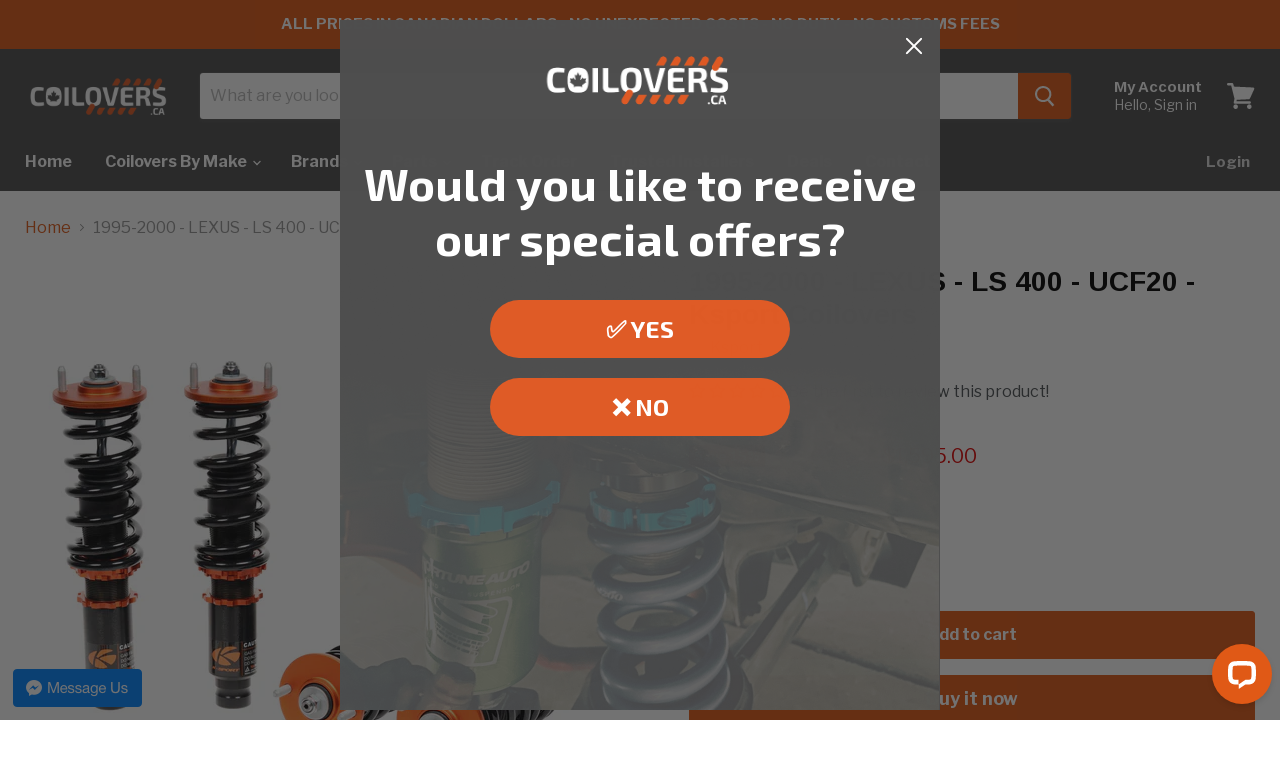

--- FILE ---
content_type: application/javascript; charset=UTF-8
request_url: https://api.livechatinc.com/v3.6/customer/action/get_dynamic_configuration?x-region=us-south1&license_id=7025711&client_id=c5e4f61e1a6c3b1521b541bc5c5a2ac5&url=https%3A%2F%2Fcoilovers.ca%2Fproducts%2F1995-2000-lexus-ls400-ksport-usa-coilovers&channel_type=code&jsonp=__x8zpyqk54e
body_size: 211
content:
__x8zpyqk54e({"organization_id":"58ef555f-dc12-4e63-8901-839a826d0c3e","livechat_active":true,"livechat":{"group_id":0,"client_limit_exceeded":false,"domain_allowed":true,"online_group_ids":[0],"config_version":"4067.0.5.376.6.15.14.7.11.64.8.11.1","localization_version":"6bb83031e4f97736cbbada081b074fb6","language":"en"},"default_widget":"livechat"});